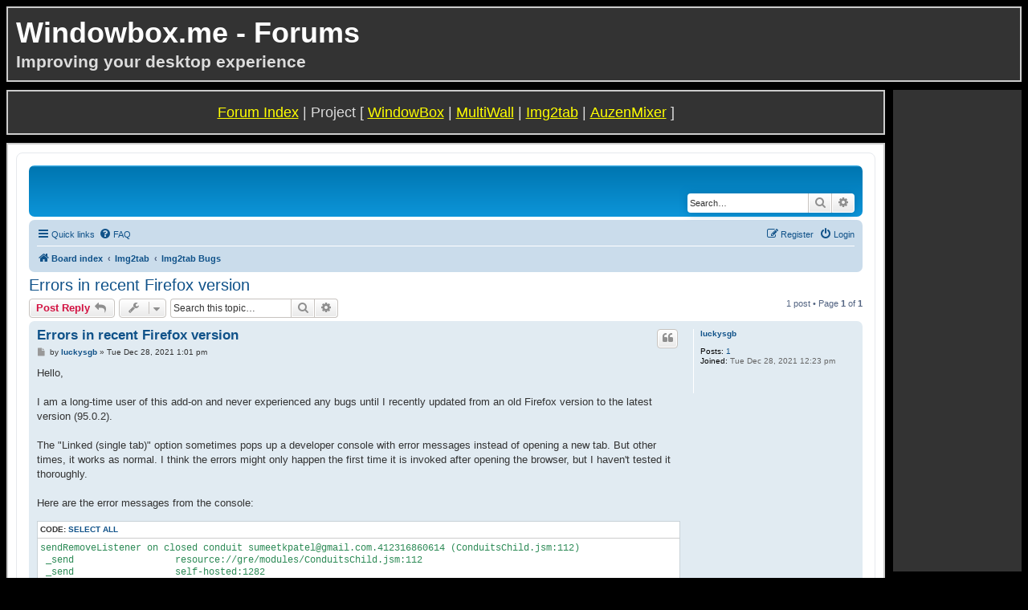

--- FILE ---
content_type: text/html; charset=UTF-8
request_url: https://windowbox.me/forum/viewtopic.php?p=86327&sid=dc228a0129c46b27207951a6265ec3f8
body_size: 5860
content:
<!DOCTYPE html>
<html dir="ltr" lang="en-gb">
<head>
<meta charset="utf-8" />
<meta http-equiv="X-UA-Compatible" content="IE=edge">
<meta name="viewport" content="width=device-width, initial-scale=1" />

<title>Errors in recent Firefox version - WindowBox</title>


	<link rel="canonical" href="https://windowbox.me/forum/viewtopic.php?t=10265">

<!--
	phpBB style name: prosilver
	Based on style:   prosilver (this is the default phpBB3 style)
	Original author:  Tom Beddard ( http://www.subBlue.com/ )
	Modified by:
-->

<link href="./assets/css/font-awesome.min.css?assets_version=14" rel="stylesheet">
<link href="./styles/windowbox/theme/stylesheet.css?assets_version=14" rel="stylesheet">
<link href="./styles/windowbox/theme/en/stylesheet.css?assets_version=14" rel="stylesheet">




<!--[if lte IE 9]>
	<link href="./styles/windowbox/theme/tweaks.css?assets_version=14" rel="stylesheet">
<![endif]-->





</head>
<body id="phpbb" class="nojs notouch section-viewtopic ltr ">

<link media="all" type="text/css" rel="stylesheet" href="/css/forum.css" />

<div id="forum_frame">
	<div id="forum_top">
		<div id="forum_logo"></div>
		<div id="forum_title"><h1>Windowbox.me - Forums</h1></div>
		<div id="forum_tag"><h3>Improving your desktop experience</h3></div>

		<div id="forum_facebook">
			<iframe src="http://www.facebook.com/plugins/like.php?app_id=124667250959337&amp;href=http%3A%2F%2Fwww.facebook.com%2Fpages%2FWindowBox%2F217042788341990&amp;send=false&amp;layout=button_count&amp;width=400&amp;show_faces=true&amp;action=like&amp;colorscheme=dark&amp;font=verdana&amp;height=21" scrolling="no" frameborder="0" style="border:none; overflow:hidden; width:400px; height:21px;" allowTransparency="true"></iframe>		</div>
		<div id="forum_google">
			<g:plusone size="medium" href="http://windowbox.me/"></g:plusone>
			<script type="text/javascript">
			  (function() {
			    var po = document.createElement('script'); po.type = 'text/javascript'; po.async = true;
			    po.src = 'https://apis.google.com/js/plusone.js';
			    var s = document.getElementsByTagName('script')[0]; s.parentNode.insertBefore(po, s);
			  })();
			</script>
		</div>

	</div>

	<div id="forum_ad_skyscraper">
		<script type="text/javascript"><!--
			google_ad_client = "ca-pub-8951049959404888";
			/* WindowBoxSkyScraper */
			google_ad_slot = "7767250263";
			google_ad_width = 160;
			google_ad_height = 600;
			//-->
		</script>
		<script type="text/javascript" src="http://pagead2.googlesyndication.com/pagead/show_ads.js">
		</script>
	</div>
	
	<div id="forum_nav">
		<p><a href="/forum">Forum Index</a> | Project [ <a href="/">WindowBox</a> | <a href="/multiwall">MultiWall</a> | <a href="/img2tab">Img2tab</a> | <a href="/auzenmixer">AuzenMixer</a> ]</p>
	</div>
</div>
	<div id="forum_main">
	
		<div id="forum_content">

<div id="wrap" class="wrap">
	<a id="top" class="top-anchor" accesskey="t"></a>
	<div id="page-header">
		<div class="headerbar" role="banner">
					<div class="inner">

			<div id="site-description" class="site-description">
<!-- 		<a id="logo" class="logo" href="./index.php?sid=20a37995c345f99fe6c7cb61ab1457d6" title="Board index">
					<span class="site_logo"></span>
				</a> -->
<!-- 				<h1>WindowBox</h1>
				<p>Tidy up your windows!</p> -->
				<p class="skiplink"><a href="#start_here">Skip to content</a></p>
			</div>

									<div id="search-box" class="search-box search-header" role="search">
				<form action="./search.php?sid=20a37995c345f99fe6c7cb61ab1457d6" method="get" id="search">
				<fieldset>
					<input name="keywords" id="keywords" type="search" maxlength="128" title="Search for keywords" class="inputbox search tiny" size="20" value="" placeholder="Search…" />
					<button class="button button-search" type="submit" title="Search">
						<i class="icon fa-search fa-fw" aria-hidden="true"></i><span class="sr-only">Search</span>
					</button>
					<a href="./search.php?sid=20a37995c345f99fe6c7cb61ab1457d6" class="button button-search-end" title="Advanced search">
						<i class="icon fa-cog fa-fw" aria-hidden="true"></i><span class="sr-only">Advanced search</span>
					</a>
					<input type="hidden" name="sid" value="20a37995c345f99fe6c7cb61ab1457d6" />

				</fieldset>
				</form>
			</div>
						
			</div>
					</div>
				<div class="navbar" role="navigation">
	<div class="inner">

	<ul id="nav-main" class="nav-main linklist" role="menubar">

		<li id="quick-links" class="quick-links dropdown-container responsive-menu" data-skip-responsive="true">
			<a href="#" class="dropdown-trigger">
				<i class="icon fa-bars fa-fw" aria-hidden="true"></i><span>Quick links</span>
			</a>
			<div class="dropdown">
				<div class="pointer"><div class="pointer-inner"></div></div>
				<ul class="dropdown-contents" role="menu">
					
											<li class="separator"></li>
																									<li>
								<a href="./search.php?search_id=unanswered&amp;sid=20a37995c345f99fe6c7cb61ab1457d6" role="menuitem">
									<i class="icon fa-file-o fa-fw icon-gray" aria-hidden="true"></i><span>Unanswered topics</span>
								</a>
							</li>
							<li>
								<a href="./search.php?search_id=active_topics&amp;sid=20a37995c345f99fe6c7cb61ab1457d6" role="menuitem">
									<i class="icon fa-file-o fa-fw icon-blue" aria-hidden="true"></i><span>Active topics</span>
								</a>
							</li>
							<li class="separator"></li>
							<li>
								<a href="./search.php?sid=20a37995c345f99fe6c7cb61ab1457d6" role="menuitem">
									<i class="icon fa-search fa-fw" aria-hidden="true"></i><span>Search</span>
								</a>
							</li>
					
										<li class="separator"></li>

									</ul>
			</div>
		</li>

				<li data-skip-responsive="true">
			<a href="/forum/app.php/help/faq?sid=20a37995c345f99fe6c7cb61ab1457d6" rel="help" title="Frequently Asked Questions" role="menuitem">
				<i class="icon fa-question-circle fa-fw" aria-hidden="true"></i><span>FAQ</span>
			</a>
		</li>
						
			<li class="rightside"  data-skip-responsive="true">
			<a href="./ucp.php?mode=login&amp;redirect=viewtopic.php%3Fp%3D86327&amp;sid=20a37995c345f99fe6c7cb61ab1457d6" title="Login" accesskey="x" role="menuitem">
				<i class="icon fa-power-off fa-fw" aria-hidden="true"></i><span>Login</span>
			</a>
		</li>
					<li class="rightside" data-skip-responsive="true">
				<a href="./ucp.php?mode=register&amp;sid=20a37995c345f99fe6c7cb61ab1457d6" role="menuitem">
					<i class="icon fa-pencil-square-o  fa-fw" aria-hidden="true"></i><span>Register</span>
				</a>
			</li>
						</ul>

	<ul id="nav-breadcrumbs" class="nav-breadcrumbs linklist navlinks" role="menubar">
				
		
		<li class="breadcrumbs" itemscope itemtype="https://schema.org/BreadcrumbList">

			
							<span class="crumb" itemtype="https://schema.org/ListItem" itemprop="itemListElement" itemscope><a itemprop="item" href="./index.php?sid=20a37995c345f99fe6c7cb61ab1457d6" accesskey="h" data-navbar-reference="index"><i class="icon fa-home fa-fw"></i><span itemprop="name">Board index</span></a><meta itemprop="position" content="1" /></span>

											
								<span class="crumb" itemtype="https://schema.org/ListItem" itemprop="itemListElement" itemscope data-forum-id="15"><a itemprop="item" href="./viewforum.php?f=15&amp;sid=20a37995c345f99fe6c7cb61ab1457d6"><span itemprop="name">Img2tab</span></a><meta itemprop="position" content="2" /></span>
															
								<span class="crumb" itemtype="https://schema.org/ListItem" itemprop="itemListElement" itemscope data-forum-id="17"><a itemprop="item" href="./viewforum.php?f=17&amp;sid=20a37995c345f99fe6c7cb61ab1457d6"><span itemprop="name">Img2tab Bugs</span></a><meta itemprop="position" content="3" /></span>
							
					</li>

		
					<li class="rightside responsive-search">
				<a href="./search.php?sid=20a37995c345f99fe6c7cb61ab1457d6" title="View the advanced search options" role="menuitem">
					<i class="icon fa-search fa-fw" aria-hidden="true"></i><span class="sr-only">Search</span>
				</a>
			</li>
			</ul>

	</div>
</div>
	</div>

	
	<a id="start_here" class="anchor"></a>
	<div id="page-body" class="page-body" role="main">
		
		
<h2 class="topic-title"><a href="./viewtopic.php?t=10265&amp;sid=20a37995c345f99fe6c7cb61ab1457d6">Errors in recent Firefox version</a></h2>
<!-- NOTE: remove the style="display: none" when you want to have the forum description on the topic body -->
<div style="display: none !important;">Report or discuss any bugs that you might encounter<br /></div>


<div class="action-bar bar-top">
	
			<a href="./posting.php?mode=reply&amp;t=10265&amp;sid=20a37995c345f99fe6c7cb61ab1457d6" class="button" title="Post a reply">
							<span>Post Reply</span> <i class="icon fa-reply fa-fw" aria-hidden="true"></i>
					</a>
	
			<div class="dropdown-container dropdown-button-control topic-tools">
		<span title="Topic tools" class="button button-secondary dropdown-trigger dropdown-select">
			<i class="icon fa-wrench fa-fw" aria-hidden="true"></i>
			<span class="caret"><i class="icon fa-sort-down fa-fw" aria-hidden="true"></i></span>
		</span>
		<div class="dropdown">
			<div class="pointer"><div class="pointer-inner"></div></div>
			<ul class="dropdown-contents">
																												<li>
					<a href="./viewtopic.php?t=10265&amp;sid=20a37995c345f99fe6c7cb61ab1457d6&amp;view=print" title="Print view" accesskey="p">
						<i class="icon fa-print fa-fw" aria-hidden="true"></i><span>Print view</span>
					</a>
				</li>
											</ul>
		</div>
	</div>
	
			<div class="search-box" role="search">
			<form method="get" id="topic-search" action="./search.php?sid=20a37995c345f99fe6c7cb61ab1457d6">
			<fieldset>
				<input class="inputbox search tiny"  type="search" name="keywords" id="search_keywords" size="20" placeholder="Search this topic…" />
				<button class="button button-search" type="submit" title="Search">
					<i class="icon fa-search fa-fw" aria-hidden="true"></i><span class="sr-only">Search</span>
				</button>
				<a href="./search.php?sid=20a37995c345f99fe6c7cb61ab1457d6" class="button button-search-end" title="Advanced search">
					<i class="icon fa-cog fa-fw" aria-hidden="true"></i><span class="sr-only">Advanced search</span>
				</a>
				<input type="hidden" name="t" value="10265" />
<input type="hidden" name="sf" value="msgonly" />
<input type="hidden" name="sid" value="20a37995c345f99fe6c7cb61ab1457d6" />

			</fieldset>
			</form>
		</div>
	
			<div class="pagination">
			1 post
							&bull; Page <strong>1</strong> of <strong>1</strong>
					</div>
		</div>




			<div id="p86327" class="post has-profile bg2">
		<div class="inner">

		<dl class="postprofile" id="profile86327">
			<dt class="no-profile-rank no-avatar">
				<div class="avatar-container">
																			</div>
								<a href="./memberlist.php?mode=viewprofile&amp;u=25702&amp;sid=20a37995c345f99fe6c7cb61ab1457d6" class="username">luckysgb</a>							</dt>

									
		<dd class="profile-posts"><strong>Posts:</strong> <a href="./search.php?author_id=25702&amp;sr=posts&amp;sid=20a37995c345f99fe6c7cb61ab1457d6">1</a></dd>		<dd class="profile-joined"><strong>Joined:</strong> Tue Dec 28, 2021 12:23 pm</dd>		
		
						
						
		</dl>

		<div class="postbody">
						<div id="post_content86327">

					<h3 class="first">
						<a href="./viewtopic.php?p=86327&amp;sid=20a37995c345f99fe6c7cb61ab1457d6#p86327">Errors in recent Firefox version</a>
		</h3>

													<ul class="post-buttons">
																																									<li>
							<a href="./posting.php?mode=quote&amp;p=86327&amp;sid=20a37995c345f99fe6c7cb61ab1457d6" title="Reply with quote" class="button button-icon-only">
								<i class="icon fa-quote-left fa-fw" aria-hidden="true"></i><span class="sr-only">Quote</span>
							</a>
						</li>
														</ul>
							
						<p class="author">
									<a class="unread" href="./viewtopic.php?p=86327&amp;sid=20a37995c345f99fe6c7cb61ab1457d6#p86327" title="Post">
						<i class="icon fa-file fa-fw icon-lightgray icon-md" aria-hidden="true"></i><span class="sr-only">Post</span>
					</a>
								<span class="responsive-hide">by <strong><a href="./memberlist.php?mode=viewprofile&amp;u=25702&amp;sid=20a37995c345f99fe6c7cb61ab1457d6" class="username">luckysgb</a></strong> &raquo; </span><time datetime="2021-12-28T03:01:38+00:00">Tue Dec 28, 2021 1:01 pm</time>
			</p>
			
			
			
			<div class="content">Hello,<br>
<br>
I am a long-time user of this add-on and never experienced any bugs until I recently updated from an old Firefox version to the latest version (95.0.2).<br>
<br>
The "Linked (single tab)" option sometimes pops up a developer console with error messages instead of opening a new tab. But other times, it works as normal. I think the errors might only happen the first time it is invoked after opening the browser, but I haven't tested it thoroughly.<br>
<br>
Here are the error messages from the console:
<div class="codebox"><p>Code: <a href="#" onclick="selectCode(this); return false;">Select all</a></p><pre><code>sendRemoveListener on closed conduit sumeetkpatel@gmail.com.412316860614 (ConduitsChild.jsm:112)
 _send 			resource://gre/modules/ConduitsChild.jsm:112
 _send 			self-hosted:1282
 removeListener 	resource://gre/modules/ExtensionChild.jsm:670
 removeListener 	resource://gre/modules/ExtensionChild.jsm:899
 onChanged 		chrome://extensions/content/child/ext-storage.js:332
 removeListener 	resource://gre/modules/ExtensionCommon.jsm:2511
 revoke 			resource://gre/modules/ExtensionCommon.jsm:2533
 close 			resource://gre/modules/ExtensionCommon.jsm:2538
 unload 			resource://gre/modules/ExtensionCommon.jsm:899
 close 			resource://gre/modules/ExtensionContent.jsm:935
 destroyed 		resource://gre/modules/ExtensionContent.jsm:1011
 observe 			resource://gre/modules/ExtensionContent.jsm:1029

this.window.gBrowserInit is undefined (ext-browser.js:1102)
 get activeTab				chrome://browser/content/parent/ext-browser.js:1102
 candidates				chrome://extensions/content/parent/ext-tabs-base.js:2031
 next					self-hosted:1433
 query					chrome://extensions/content/parent/ext-tabs-base.js:2053
 next					self-hosted:1433
 from					self-hosted:491
 query					chrome://browser/content/parent/ext-tabs.js:958
 query					self-hosted:1178
 result					resource://gre/modules/ExtensionParent.jsm:954
 withPendingBrowser			resource://gre/modules/ExtensionParent.jsm:495
 result					resource://gre/modules/ExtensionParent.jsm:954
 callAndLog				resource://gre/modules/ExtensionParent.jsm:908
 recvAPICall				resource://gre/modules/ExtensionParent.jsm:953
 InterpretGeneratorResume 	self-hosted:1485
 AsyncFunctionNext			self-hosted:695
</code></pre></div>
The "Actual (single tab)" option seems to always work without errors. I'm not sure about the "separate tabs" options because I never use those.</div>

			
			
									
						
										
						</div>

		</div>

				<div class="back2top">
						<a href="#top" class="top" title="Top">
				<i class="icon fa-chevron-circle-up fa-fw icon-gray" aria-hidden="true"></i>
				<span class="sr-only">Top</span>
			</a>
					</div>
		
		</div>
	</div>

	

	<div class="action-bar bar-bottom">
	
			<a href="./posting.php?mode=reply&amp;t=10265&amp;sid=20a37995c345f99fe6c7cb61ab1457d6" class="button" title="Post a reply">
							<span>Post Reply</span> <i class="icon fa-reply fa-fw" aria-hidden="true"></i>
					</a>
		
		<div class="dropdown-container dropdown-button-control topic-tools">
		<span title="Topic tools" class="button button-secondary dropdown-trigger dropdown-select">
			<i class="icon fa-wrench fa-fw" aria-hidden="true"></i>
			<span class="caret"><i class="icon fa-sort-down fa-fw" aria-hidden="true"></i></span>
		</span>
		<div class="dropdown">
			<div class="pointer"><div class="pointer-inner"></div></div>
			<ul class="dropdown-contents">
																												<li>
					<a href="./viewtopic.php?t=10265&amp;sid=20a37995c345f99fe6c7cb61ab1457d6&amp;view=print" title="Print view" accesskey="p">
						<i class="icon fa-print fa-fw" aria-hidden="true"></i><span>Print view</span>
					</a>
				</li>
											</ul>
		</div>
	</div>

	
	
	
			<div class="pagination">
			1 post
							&bull; Page <strong>1</strong> of <strong>1</strong>
					</div>
	</div>


<div class="action-bar actions-jump">
		<p class="jumpbox-return">
		<a href="./viewforum.php?f=17&amp;sid=20a37995c345f99fe6c7cb61ab1457d6" class="left-box arrow-left" accesskey="r">
			<i class="icon fa-angle-left fa-fw icon-black" aria-hidden="true"></i><span>Return to “Img2tab Bugs”</span>
		</a>
	</p>
	
		<div class="jumpbox dropdown-container dropdown-container-right dropdown-up dropdown-left dropdown-button-control" id="jumpbox">
			<span title="Jump to" class="button button-secondary dropdown-trigger dropdown-select">
				<span>Jump to</span>
				<span class="caret"><i class="icon fa-sort-down fa-fw" aria-hidden="true"></i></span>
			</span>
		<div class="dropdown">
			<div class="pointer"><div class="pointer-inner"></div></div>
			<ul class="dropdown-contents">
																				<li><a href="./viewforum.php?f=3&amp;sid=20a37995c345f99fe6c7cb61ab1457d6" class="jumpbox-cat-link"> <span> Admin</span></a></li>
																<li><a href="./viewforum.php?f=5&amp;sid=20a37995c345f99fe6c7cb61ab1457d6" class="jumpbox-sub-link"><span class="spacer"></span> <span>&#8627; &nbsp; Announcements</span></a></li>
																<li><a href="./viewforum.php?f=14&amp;sid=20a37995c345f99fe6c7cb61ab1457d6" class="jumpbox-cat-link"> <span> WindowBox</span></a></li>
																<li><a href="./viewforum.php?f=6&amp;sid=20a37995c345f99fe6c7cb61ab1457d6" class="jumpbox-sub-link"><span class="spacer"></span> <span>&#8627; &nbsp; WindowBox</span></a></li>
																<li><a href="./viewforum.php?f=7&amp;sid=20a37995c345f99fe6c7cb61ab1457d6" class="jumpbox-sub-link"><span class="spacer"></span> <span>&#8627; &nbsp; WindowBox Bugs</span></a></li>
																<li><a href="./viewforum.php?f=13&amp;sid=20a37995c345f99fe6c7cb61ab1457d6" class="jumpbox-cat-link"> <span> MultiWall</span></a></li>
																<li><a href="./viewforum.php?f=10&amp;sid=20a37995c345f99fe6c7cb61ab1457d6" class="jumpbox-sub-link"><span class="spacer"></span> <span>&#8627; &nbsp; MultiWall</span></a></li>
																<li><a href="./viewforum.php?f=11&amp;sid=20a37995c345f99fe6c7cb61ab1457d6" class="jumpbox-sub-link"><span class="spacer"></span> <span>&#8627; &nbsp; MultiWall Bugs</span></a></li>
																<li><a href="./viewforum.php?f=15&amp;sid=20a37995c345f99fe6c7cb61ab1457d6" class="jumpbox-cat-link"> <span> Img2tab</span></a></li>
																<li><a href="./viewforum.php?f=16&amp;sid=20a37995c345f99fe6c7cb61ab1457d6" class="jumpbox-sub-link"><span class="spacer"></span> <span>&#8627; &nbsp; Img2tab</span></a></li>
																<li><a href="./viewforum.php?f=17&amp;sid=20a37995c345f99fe6c7cb61ab1457d6" class="jumpbox-sub-link"><span class="spacer"></span> <span>&#8627; &nbsp; Img2tab Bugs</span></a></li>
																<li><a href="./viewforum.php?f=18&amp;sid=20a37995c345f99fe6c7cb61ab1457d6" class="jumpbox-cat-link"> <span> AuzenMixer</span></a></li>
																<li><a href="./viewforum.php?f=19&amp;sid=20a37995c345f99fe6c7cb61ab1457d6" class="jumpbox-sub-link"><span class="spacer"></span> <span>&#8627; &nbsp; AuzenMixer</span></a></li>
																<li><a href="./viewforum.php?f=20&amp;sid=20a37995c345f99fe6c7cb61ab1457d6" class="jumpbox-sub-link"><span class="spacer"></span> <span>&#8627; &nbsp; AuzenMixer Bugs</span></a></li>
																<li><a href="./viewforum.php?f=4&amp;sid=20a37995c345f99fe6c7cb61ab1457d6" class="jumpbox-cat-link"> <span> General</span></a></li>
																<li><a href="./viewforum.php?f=8&amp;sid=20a37995c345f99fe6c7cb61ab1457d6" class="jumpbox-sub-link"><span class="spacer"></span> <span>&#8627; &nbsp; Requests</span></a></li>
																<li><a href="./viewforum.php?f=9&amp;sid=20a37995c345f99fe6c7cb61ab1457d6" class="jumpbox-sub-link"><span class="spacer"></span> <span>&#8627; &nbsp; Off-Topic</span></a></li>
											</ul>
		</div>
	</div>

	</div>



			</div>


<div id="page-footer" class="page-footer" role="contentinfo">
	<div class="navbar" role="navigation">
	<div class="inner">

	<ul id="nav-footer" class="nav-footer linklist" role="menubar">
		<li class="breadcrumbs">
									<span class="crumb"><a href="./index.php?sid=20a37995c345f99fe6c7cb61ab1457d6" data-navbar-reference="index"><i class="icon fa-home fa-fw" aria-hidden="true"></i><span>Board index</span></a></span>					</li>
		
				<li class="rightside">All times are <span title="UTC+10">UTC+10:00</span></li>
							<li class="rightside">
				<a href="./ucp.php?mode=delete_cookies&amp;sid=20a37995c345f99fe6c7cb61ab1457d6" data-ajax="true" data-refresh="true" role="menuitem">
					<i class="icon fa-trash fa-fw" aria-hidden="true"></i><span>Delete cookies</span>
				</a>
			</li>
														</ul>

	</div>
</div>

	<div class="copyright">
				<p class="footer-row">
			<span class="footer-copyright">Powered by <a href="https://www.phpbb.com/">phpBB</a>&reg; Forum Software &copy; phpBB Limited</span>
		</p>
						<p class="footer-row" role="menu">
			<a class="footer-link" href="./ucp.php?mode=privacy&amp;sid=20a37995c345f99fe6c7cb61ab1457d6" title="Privacy" role="menuitem">
				<span class="footer-link-text">Privacy</span>
			</a>
			|
			<a class="footer-link" href="./ucp.php?mode=terms&amp;sid=20a37995c345f99fe6c7cb61ab1457d6" title="Terms" role="menuitem">
				<span class="footer-link-text">Terms</span>
			</a>
		</p>
					</div>

	<div id="darkenwrapper" class="darkenwrapper" data-ajax-error-title="AJAX error" data-ajax-error-text="Something went wrong when processing your request." data-ajax-error-text-abort="User aborted request." data-ajax-error-text-timeout="Your request timed out; please try again." data-ajax-error-text-parsererror="Something went wrong with the request and the server returned an invalid reply.">
		<div id="darken" class="darken">&nbsp;</div>
	</div>

	<div id="phpbb_alert" class="phpbb_alert" data-l-err="Error" data-l-timeout-processing-req="Request timed out.">
		<a href="#" class="alert_close">
			<i class="icon fa-times-circle fa-fw" aria-hidden="true"></i>
		</a>
		<h3 class="alert_title">&nbsp;</h3><p class="alert_text"></p>
	</div>
	<div id="phpbb_confirm" class="phpbb_alert">
		<a href="#" class="alert_close">
			<i class="icon fa-times-circle fa-fw" aria-hidden="true"></i>
		</a>
		<div class="alert_text"></div>
	</div>
</div>

</div>

<div>
	<a id="bottom" class="anchor" accesskey="z"></a>
	<img class="sr-only" aria-hidden="true" src="&#x2F;forum&#x2F;app.php&#x2F;cron&#x2F;cron.task.core.prune_notifications&#x3F;sid&#x3D;20a37995c345f99fe6c7cb61ab1457d6" width="1" height="1" alt="">
</div>

<script src="./assets/javascript/jquery-3.6.0.min.js?assets_version=14"></script>
<script src="./assets/javascript/core.js?assets_version=14"></script>



<script src="./styles/windowbox/template/forum_fn.js?assets_version=14"></script>
<script src="./styles/windowbox/template/ajax.js?assets_version=14"></script>



		</div>
	</div>

	<div id="forum_frame">
	<div id="forum_foot">
		<p>&copy; Sumeet Patel 2011 <a href="/legal.php">Legal</a></p>
	</div>

	
	<div id="forum_ad_leaderboard">
		<script type="text/javascript"><!--
			google_ad_client = "ca-pub-8951049959404888";
			/* WindowBoxLeaderboard */
			google_ad_slot = "4973278892";
			google_ad_width = 728;
			google_ad_height = 90;
			//-->
		</script>
		<script type="text/javascript"
			src="http://pagead2.googlesyndication.com/pagead/show_ads.js">
		</script>	
	</div>
	</div>
</div> 
	
</body> 
</html>
</body>
</html>


--- FILE ---
content_type: text/html; charset=utf-8
request_url: https://accounts.google.com/o/oauth2/postmessageRelay?parent=https%3A%2F%2Fwindowbox.me&jsh=m%3B%2F_%2Fscs%2Fabc-static%2F_%2Fjs%2Fk%3Dgapi.lb.en.2kN9-TZiXrM.O%2Fd%3D1%2Frs%3DAHpOoo_B4hu0FeWRuWHfxnZ3V0WubwN7Qw%2Fm%3D__features__
body_size: 161
content:
<!DOCTYPE html><html><head><title></title><meta http-equiv="content-type" content="text/html; charset=utf-8"><meta http-equiv="X-UA-Compatible" content="IE=edge"><meta name="viewport" content="width=device-width, initial-scale=1, minimum-scale=1, maximum-scale=1, user-scalable=0"><script src='https://ssl.gstatic.com/accounts/o/2580342461-postmessagerelay.js' nonce="8zXMtP_n_Cq031oTQiU-uA"></script></head><body><script type="text/javascript" src="https://apis.google.com/js/rpc:shindig_random.js?onload=init" nonce="8zXMtP_n_Cq031oTQiU-uA"></script></body></html>